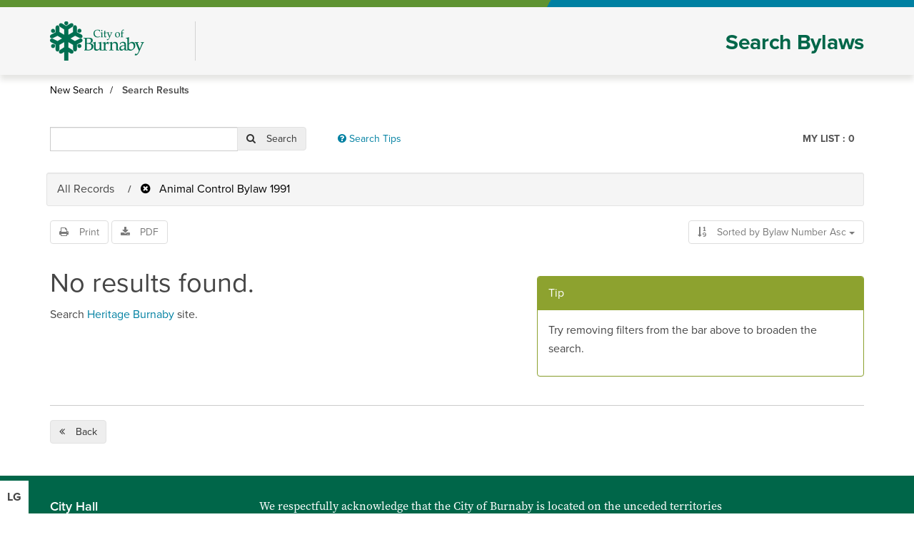

--- FILE ---
content_type: text/html; charset=utf-8
request_url: https://bylaws.burnaby.ca/en/list?p=1&title_facet=Animal+Control+Bylaw+1991&sort=identifier_sort+asc
body_size: 4592
content:

<!DOCTYPE html>
<html lang="en">
<head>
    <meta charset="UTF-8" />
    <meta http-equiv="X-UA-Compatible" content="IE=edge, chrome=1" />
    <meta name="viewport" content="width=device-width, initial-scale=1.0">
    <title>
        Search Results
    </title>
    <link href="https://fonts.googleapis.com/css?family=Droid+Serif:400,700" rel="stylesheet" type="text/css">
    <link href="/content/css/styles-0e10dde5a3.min.css" rel="stylesheet" type="text/css">
    
    

    <link href="/content/css/new-theme.css" rel="stylesheet" type="text/css">
    <script src="/content/js/common-head-40ae3571ce.min.js"></script>
    
    

</head>
<body>
    <noscript>
        <div>
            <div class="alert alert-warning text-center">
                <h2>
                    <i class="fa fa-smile-o"></i>&nbsp;
                    It appears no script is enabled within your browser. Please enable JavaScript to use this site.
                </h2>
            </div>
        </div>
    </noscript>

    
    <div class="sr-only">
        <a href="#body-content">Skip header and navigation</a>
        
    </div>


    <header>
        <div class="header-bar"></div>
        <div class="spacer-vertical"></div>
        <div class="spacer-vertical"></div>
        <div class="spacer-vertical"></div>
        <div class="container">
            <div class="row">
                <div class="col-xs-12 col-sm-6">
                    <div class="header-logo">
                        <a href="https://www.burnaby.ca">
                            <img src="/content/img/logo.png" alt="City of Burnaby logo" style="width: 225px; height: 93px;"/>
                        </a>
                    </div>
                </div>
                <div class="clearfix visible-xs-block"></div>
                <div class="col-xs-12 col-sm-7 col-lg-6">
                    <div class="header-slug xs-center">
                        <h1>
                            Search Bylaws
                        </h1>
                    </div>
                </div>
            </div>
        </div>
    </header>

    <nav class="breadcrumbs">
        <div class="container">
            <div class="row">
                <div class="col-sm-12">
                    <div class="xs-center">
                        <ol class="breadcrumb">
                            
    <li><a href="/en">New Search</a></li>
    <li class="active">Search Results</li>

                        </ol>
                    </div>
                </div>
            </div>
        </div>
        <div class="spacer-vertical"></div>
        <div class="spacer-vertical"></div>
    </nav>

    <section id="body-content">
        <div class="container">
            




<div class="row">
    <div class="col-xs-12 col-lg-4">
<form action="/en/list" method="get" role="form">            <div class="input-group">
                <label for="q" class="sr-only">Revise search</label>
                <input type="text" class="form-control" id="q" name="q" value="" />
                <div class="input-group-btn">
                    <button type="submit" class="btn btn-secondary">
                        <i class="fa fa-search"></i>
                        <span>Search</span>
                    </button>
                </div>
            </div>
<input id="p" name="p" type="hidden" value="1" /><input id="ps" name="ps" type="hidden" value="20" />                    <input type="hidden" name="title_facet" value="Animal Control Bylaw 1991" />
</form>    </div>
    <div class="clearfix visible-xs-block"></div>
    <div class="col-xs-6 col-lg-2">
        <a class="btn" href="/en/help">
            <i class="fa fa-question-circle"></i>
            Search Tips
        </a>
    </div>
    <div class="col-xs-6">
        <div class="cart-counter">
            <a class="btn" href="/en/selections?back=%2fen%2flist%3fp%3d1%26title_facet%3dAnimal%2bControl%2bBylaw%2b1991%26sort%3didentifier_sort%2basc">
                My List : <span class="count">0</span>
            </a>
        </div>
    </div>
</div>

<div class="spacer-vertical"></div>
<div class="spacer-vertical"></div>
<div class="row">
    


                    <div class="col-xs-12">

<div class="and-facets-active">
    <ul class="well well-sm list-inline">
            <li>
                <span>All Records</span>
            </li>
                        <li>
                    <a href="/en/list?p=1&amp;sort=identifier_sort+asc" data-toggle="tooltip" title="Remove Title = Animal Control Bylaw 1991" data-placement="top">
                        <i class="fa fa-times-circle"></i><span>Animal Control Bylaw 1991</span>
                    </a>
                </li>
    </ul>
</div>


<div class="row">
    <div class="col-xs-5 col-sm-4">
        <a href="/en/print?p=1&amp;title_facet=Animal+Control+Bylaw+1991&amp;sort=identifier_sort+asc&amp;action=list" class="btn btn-default" rel="nofollow" disabled=disabled>
            <i class="fa fa-print"></i>
            <span class="hidden-xs">Print</span>
        </a>
        <a href="/en/pdf?p=1&amp;title_facet=Animal+Control+Bylaw+1991&amp;sort=identifier_sort+asc&amp;action=list" class="btn btn-default btn-default" rel="nofollow" disabled=disabled>
            <i class="fa fa-download"></i>
            <span class="hidden-xs">PDF</span>
        </a>
    </div>
    <div class="col-xs-7 col-sm-8">
        <div class="pull-right">


<div class="btn-group">
    <button class="btn dropdown-toggle btn-default" data-toggle="dropdown" disabled=disabled>
                <i class="fa fa-sort-numeric-asc"></i>
        <span>Sorted by</span>
        <span>Bylaw Number Asc</span>
        <span class="caret"></span>
    </button>

    <ul id="sortdrop2" class="dropdown-menu">
            <li>
                <a href="/en/list?p=1&amp;title_facet=Animal+Control+Bylaw+1991&amp;sort=title_sort+asc">
                            <i class="fa fa-sort-alpha-asc"></i>
                    <span>Sort by Title Asc</span>
                </a>
            </li>
            <li>
                <a href="/en/list?p=1&amp;title_facet=Animal+Control+Bylaw+1991&amp;sort=title_sort+desc">
                            <i class="fa fa-sort-alpha-desc"></i>
                    <span>Sort by Title Desc</span>
                </a>
            </li>
            <li>
                <a href="/en/list?p=1&amp;title_facet=Animal+Control+Bylaw+1991&amp;sort=identifier_sort+desc">
                            <i class="fa fa-sort-numeric-desc"></i>
                    <span>Sort by Bylaw Number Desc</span>
                </a>
            </li>
    </ul>
</div>

            
        </div>
    </div>
</div>


                        
                        <div class="and-spacer-vertical hidden-xs"></div>

<div class="row">
    <div class="col-xs-12 col-md-7">
        <h2>
            <span class="and-text-notfound">No results found.</span>
        </h2>





        <p>
            Search <a href="https://search.heritageburnaby.ca/list?q=&src_facet=Bylaws&p=1&ps=20&sort=title_sort+asc" target="_blank">Heritage Burnaby</a> site.
        </p>
    </div>
    <div class="visible-xs-block clearfix"></div>
    <div class="col-xs-12 col-md-5">
        <div class="and-spacer-vertical"></div>
        <div class="and-spacer-vertical"></div>
        <div class="panel panel-primary" data-effect="helix">
            <div class="panel-heading">
                Tip
            </div>
            <div class="panel-body">
                <p>
                    Try removing filters from the bar above to broaden the search.
                </p>
            </div>

        </div>
    </div>
</div>
<div class="row">
    <div class="col-xs-12">
        <hr />
        <a href="/en" class="btn btn-secondary">
            <i class="fa fa-angle-double-left"></i>
            <span>Back</span>
        </a>
    </div>
</div>

                        <div class="and-spacer-vertical"></div>

                    </div>
                </div>


        </div>
    </section>

    <footer>
        <div class="spacer-vertical"></div>
        <div class="spacer-vertical"></div>

        <div class="footer-bar">
            
            <!-- New -->
            <div class="container">
                <div class="row top-footer">
                    <div class="col-sm-3">

                        <div class="address">
                        <p>
                        City Hall<br>
                        4949 Canada Way,<br>
                        Burnaby, BC, Canada<br>
                        V5G 1M2</p>
                        </div>
                    </div>
                    <div class="col-md-7 col-cm-9 unceded">
			<p>We respectfully acknowledge that the City of Burnaby is located on the unceded territories of the <a href="https://www.musqueam.bc.ca/our-story/our-territory/" style="color: #fff; text-decoration: underline;" target="blank">xʷməθkʷəy̓əm (Musqueam)</a>, <a href="https://www.squamish.net/about-our-nation/our-land/" style="color: #fff; text-decoration: underline;" target="blank">Sḵwx̱wú7mesh (Squamish)</a>, <a href="https://twnation.ca/about/" style="color: #fff; text-decoration: underline;" target="blank">səlilwətaɬ (Tsleil-Waututh)</a>, and <a href="https://www.kwikwetlem.com/our-territory.htm" style="color: #fff; text-decoration: underline;" target="blank">kʷikʷəƛ̓əm (Kwikwetlem) Peoples</a>. Each Nation has distinct histories and distinct traditional territories that fully or partially encompass the city.</p>
			<p>We encourage you to learn more about the Host Nations whose ancestors have occupied and used these lands, including parts of present-day Burnaby, for thousands of years.</p>
                    </div>
                </div>
                <div class="row"> 
                    <div class="col-sm-12">
                        <div class="pull-right">
                            <ul class="bottom-menu">
                                <li><a href="#">© 2026 City of Burnaby</a></li>
                                 <li><a href="https://www.burnaby.ca/privacy-statement">Freedom of Information &amp; Protection of Privacy</a></li>
                                <li><a href="http://www.burnaby.ca" target="_blank">Burnaby.ca</a></li>
                            </ul>
                        </div>
                    </div>
                </div>
            </div>

            <!-- New End -->
    
        </div>
    </footer>
    <a class="back-to-top" href="#">Back to Top</a>


    <!--[if lt IE 9]>
        <script src="/content/js/ie.js"></script>
    <![endif]-->
    <script src="//ajax.googleapis.com/ajax/libs/jquery/1.11.3/jquery.min.js"></script>
    <script>window.jQuery || document.write('<script src="/content/js/jquery-835146b2f7.min.js"><\/script>')</script>
    <script src="/content/js/vendor-285edd681a.min.js"></script>
    <script src="/content/js/common-f579f2d2fe.min.js"></script>

    <script>
andi.cartContents = [];

        andi.resources = {
	"__localeId": "en",
	"AdminAddress": "4949 Canada Way, Burnaby, British Columbia, V5G 1M2",
	"AdminEmail": "adarchives@hotmail.com",
	"AdminOrganization": "Burnaby Bylaws",
	"AdminPhone": "604-294-7290",
	"BrowseletAjaxError": "There was a problem fetching the data.",
	"BrowseletAjaxNoData": "None found.",
	"DownloadResultsPdf": "Burnaby-Meetings-Search-Results.pdf",
	"EnglishRouteName": "en",
	"ErrorGeneric": "Sorry, there was an error. If you continue to encounter problems, please contact us.",
	"ErrorSendingEmail": "Sorry, there was an error sending email.",
	"ErrorSubmittingOrder": "Sorry, there was an error submitting your order. If you continue to encounter problems, please contact us.",
	"EspButtonAddText": "Add to List",
	"EspButtonRemoveText": "Remove",
	"EspEmailSent": "Email Sent.",
	"EspEmailSubject": "Your selections",
	"EspPdf": "Burnaby-Bylaws-Selections.pdf",
	"FeedbackEmailSubject": "Update the FeedbackEmailSubject resource",
	"FilterHomeCollection": "*:*",
	"FrenchRouteName": "fr",
	"LongDateFormat": "MMMM dd, yyyy",
	"PageFirst": "First",
	"PageLast": "Last",
	"PageNext": "Next",
	"PagePrevious": "Prev",
	"PdfFooterFont": "Arial",
	"PdfFooterFontSize": "9",
	"PdfFooterLeft": "City of Burnaby http://burnaby.ca",
	"PdfFooterRight": "p. [page]",
	"RequestEmailSent": "Request sent, and a copy emailed to you.",
	"RequestEmailSubjectForAdmin": "Request for more information",
	"RequestEmailSubjectForUser": "Copy of your request for more information",
	"RequestPdf": "Burnaby-Meetings-Request-for-more-info.pdf",
	"Required": "required",
	"ShortDateFormat": "yyyy-MM-dd",
	"t": function t(key) { return andi.resources[key] || key; }
	};

    </script>

    

    


    
    <div style="position:fixed;bottom:0;left:0;font-weight:bold;z-index:99999;background-color:#fff;padding:10px;">
        <span class="visible-xs">XS</span>
        <span class="visible-sm">SM</span>
        <span class="visible-md">MD</span>
        <span class="visible-lg">LG</span>
    </div>
    
</body>

</html>


--- FILE ---
content_type: text/css
request_url: https://bylaws.burnaby.ca/content/css/new-theme.css
body_size: 2355
content:
@import url("https://use.typekit.net/yel5dxw.css");
body {
  -webkit-font-smoothing: antialiased;
  -moz-osx-font-smoothing: grayscale;
  color: #464646;
  font-family: "proxima-nova", Arial, sans-serif;
  font-weight: 400;
  line-height: 1.625em;
  font-size: 16px;
  overflow-x: hidden;
  padding: 0;
  margin: 0;
}
a {
  color: #0080A2;
  text-decoration: none;
}
a:focus,
a:hover {
  color: #00586f;
  outline: 0;
  text-decoration: none;
}
h2,
.heading2 {
  font-size: 38px;
  font-weight: 600;
  line-height: 1.1;
}
h3,
.heading3 {
  font-size: 28px;
  font-weight: 600;
  line-height: 1.21;
}
h4,
.heading4 {
  font-size: 20px;
  font-weight: 600;
  line-height: 1.7;
}
.h1,
.h2,
.h3,
.h4,
.h5,
.h6,
h1,
h2,
h3,
h4,
h5,
h6 {
  font-family: "proxima-nova", Arial, sans-serif;
  font-weight: initial;
  color: #464646;
}
.fa-ul {
  padding-left: 0;
  margin-left: 0;
  list-style-type: none;
}
.bg-primary {
  color: #fff;
  background-color: #5E9332;
}
.text-serif {
  font-family: inherit;
}
header {
  background-color: #F6F6F6;
  box-shadow: 0px 7px 8px #e5e5e3;
  padding: 30px 0 20px 0;
  height: 105px;
}
header h1 {
  font-family: "proxima-nova";
  color: #006649;
  margin-top: 0;
  letter-spacing: -0.01em;
  text-align: right;
  font-size: 27px;
  font-weight: bold;
}
@media (min-width: 768px) {
  header h1 {
    margin-top: 18px;
    text-align: right;
    font-size: 28px;
  }
}
@media (min-width: 80rem) {
  header:before {
    position: absolute;
    top: 0;
    content: '';
    height: 10px;
    z-index: 10;
    display: block;
    background: linear-gradient(120deg, #5E9332 60%, #0080A2 0%);
    width: 100%;
  }
}
header .header-logo {
  float: left!important;
  display: block;
  background-image: url(../img/city_of_burnaby_logo.png);
  width: 204px;
  height: 55px;
  text-indent: -9999px;
  border-right: 1px solid #D2D2D2;
  background-repeat: no-repeat;
}
header .header-bar {
  height: 0;
  min-height: 0;
  max-height: 0;
  width: 100%;
  background: none;
  display: none;
}
header .and-spacer-vertical,
header .spacer-vertical {
  display: none;
}
header .header-slug {
  height: auto;
  display: block;
}
header .header-slug h1 {
  font-size: 30px;
  margin-top: 13px;
  text-align: right;
}
.btn:hover,
.btn:focus,
.btn:active,
.btn:focus-visible {
  outline: 0;
}
.btn.btn-primary {
  background: #5E9332;
  border: solid 2px #5E9332;
  border-radius: 3px;
  color: #fff;
  display: inline-block;
  padding: 0.625rem 1.375rem;
  box-shadow: 0 4px 5px -2px rgba(53, 53, 53, 0.28);
  text-decoration: none;
  transition: background-color 0.1s ease-out, border-color 0.1s ease-out, color 0.1s ease-out, box-shadow 0.1s ease-out;
  outline: 0;
}
.btn.btn-primary:hover,
.btn.btn-primary:focus,
.btn.btn-primary:active {
  text-decoration: none;
  box-shadow: none;
  background: #006548;
  border-color: #006548;
  outline: 0;
}
.btn.btn-primary.btn-lg {
  font-size: 18px;
  line-height: 1.5rem;
  font-weight: 600;
  position: relative;
  border-right: none;
  border-color: #5E9332;
  padding: 10px;
}
.btn.btn-primary.btn-lg:hover::after {
  background-color: #006548;
  border-color: #006548;
}
.btn.btn-primary.btn-lg::after {
  position: absolute;
  top: -2px;
  bottom: -2px;
  width: 2rem;
  border: solid 2px #5E9332;
  border-radius: 2px;
  background: #5E9332;
  content: ' ';
  transform: skew(-22deg);
  z-index: -1;
  box-shadow: 0 3px 5px -2px rgba(53, 53, 53, 0.28);
  transition: background-color 0.1s ease-out, border-color 0.1s ease-out, color 0.1s ease-out, box-shadow 0.1s ease-out;
}
.button--large--alt {
  background: #006548;
  color: #fff;
  border-color: #006548;
}
.button--large--alt:hover {
  background: #00422F;
  border-color: #00422F;
}
.button--large--alt:hover::after {
  background: #00422F;
  border-color: #00422F;
}
.button--large--alt:focus {
  background: #00422F;
  border-color: #00422F;
}
.button--large--alt:focus::after {
  background: #00422F;
  border-color: #00422F;
}
.button--large--alt:active {
  background: #00422F;
  border-color: #00422F;
}
.button--large--alt:active::after {
  background: #00422F;
  border-color: #00422F;
}
.button--large--alt::after {
  border: solid 2px #006548;
  background: #006548;
}
.btn-label {
  background: none;
}
.input-group-btn .btn-default {
  height: 34px;
}
.breadcrumb {
  margin-left: 0;
  padding-left: 0;
}
.breadcrumb ol {
  display: flex;
  margin: 0;
  padding: 0;
}
.breadcrumb li {
  font-size: 14px;
  font-weight: 600;
}
.breadcrumb li a {
  color: #000;
  font-weight: 400;
  text-decoration: none;
}
.breadcrumb li a::after {
  content: '/';
  display: inline-block;
  margin: 0 0.625em;
}
.breadcrumb li::marker {
  font-size: 0;
}
.breadcrumb > li + li:before {
  font-family: FontAwesome;
  content: "\f101";
  color: inherit;
  padding: 0 5px  0 3px;
  display: none;
}
.panel-as-dropdown .panel-body {
  padding: 0;
}
.panel-as-dropdown .facet li {
  padding-bottom: 4px;
  overflow: auto;
  padding-left: 15px;
  padding-right: 15px;
  padding-top: 5px;
}
.panel-as-dropdown .facet li .facet-term {
  width: 100%;
  font-family: "proxima-nova", Arial, sans-serif;
  color: #777;
}
.panel-as-dropdown .facet li:hover {
  background-color: #0080A2;
}
.panel-as-dropdown .facet li:hover .facet-term {
  color: #fff;
}
.and-pagination .btn-label.btn-label-right {
  padding: 0 10px 0 0;
}
.and-pagination .btn-label.btn-label-left {
  padding: 0 0 0 10px;
}
.and-document-item .fa-4x {
  font-size: 2em;
}
.back-to-top {
  width: 100px;
  height: 40px;
  position: fixed;
  bottom: 0;
  right: 0;
  z-index: 6;
  line-height: 40px;
  white-space: nowrap;
  background-color: #5E9332;
  color: #fff;
  text-align: center;
  display: none;
}
.back-to-top:active,
.back-to-top:focus,
.back-to-top:visited {
  background-color: #006548;
}
.citation-title {
  margin: 0 0 0 2.5em;
  margin-left: 0;
  margin-top: 0;
  font-weight: 600;
  color: #464646;
}
.citation dt {
  font-weight: 600;
  width: 100px;
}
.citation dd {
  margin-left: 0;
}
.footer-bar {
  min-height: 120px;
  width: 100%;
  background-image: none;
  background: #006649;
  padding-top: 30px;
}
.footer-bar .address {
  font-style: normal;
  text-align: left;
  font-size: 18px;
  font-weight: 600;
  line-height: 1.5em;
  margin-bottom: 1.875rem;
}
.footer-bar ul.bottom-menu li {
  display: inline-block;
}
.footer-bar ul.bottom-menu li:after {
  content: "|";
  padding: 0 10px;
}
.footer-bar ul.bottom-menu li:last-child:after {
  content: none;
}
.footer-bar a {
  color: #ffffff;
  text-decoration: none;
}
.footer-bar .unceded {
  font-family: "source-serif-pro", Georgia, serif;
margin-bottom: 20px;
}

--- FILE ---
content_type: text/javascript
request_url: https://bylaws.burnaby.ca/content/js/common-head-40ae3571ce.min.js
body_size: 585
content:
﻿var andi=window.andi={};andi.format=function(n){for(var e=n,i=1;i<arguments.length;i++){var r=new RegExp("\\{"+(i-1)+"\\}","g");e=e.replace(r,arguments[i])}return e},andi.trim=function(n,e){if(void 0===e)return $.trim(n);if("string"==typeof e)return n.indexOf(e+e)!==-1&&(n=n.replace(e+e,e)),0===n.indexOf(e)?n=n.substring(e.length,n.length):n.lastIndexOf(e)===n.length-e.length&&(n=n.substring(0,n.length-e.length)),n;if(Array.isArray(e)){var i=e.join(""),r=new RegExp("^["+i+"]+|["+i+"]+$","g");return n.replace(r,"")}return n},andi.flash=function(n,e){$("#flash").html(n).removeClass().addClass(e).width($(document).width()).slideDown("slow").on("click",function(){$("#flash").hide()})},andi.audioPlayers=[],andi.videoPlayers=[],andi.highlightTerms=[];

--- FILE ---
content_type: text/javascript
request_url: https://bylaws.burnaby.ca/content/js/common-f579f2d2fe.min.js
body_size: 6416
content:
﻿!function(e){var t=window.cart=e.fn.cart=function(n){var a=this,i=t.settings=e.extend({},t.defaults,n),r=function(){t.contents=i.cartContents,t.count=t.contents.length,t.url=i.updateCartLocation,t.replaceTokens(e(t.settings.tokenSelector)),t.updateCountMarkers(),e(t.settings.adderSelector).each(function(n,a){var r=e(a);t.inCart(r.data("record-id"))&&r.addClass(i.addedCss),r.on(t.updated.event,t.updated.handler).on(t.deleted.event,t.deleted.handler).click(function(n){n.preventDefault();var a=e(this),r=a.data("record-id");a.hasClass(t.settings.addedCss)?t.remove(r,function(e){t.count=t.count-1,a.triggerHandler(t.updated.event,[a,e]),a.triggerHandler(t.deleted.event,a),a.removeClass(i.addedCss)}):t.add(r,function(e){t.count=t.count+1,a.triggerHandler(t.updated.event,[a,e]),a.addClass(i.addedCss)})})}),e(t.settings.removerSelector).on(t.updated.event,t.updated.handler).on(t.deleted.event,t.deleted.handler).click(function(n){n.preventDefault();var a=e(this),i=a.data("record-id");t.remove(i,function(e){t.count=t.count-1,a.triggerHandler(t.updated.event,[a,e]),a.triggerHandler(t.deleted.event,a)})});var n=function(n){n.preventDefault();var a=e(this),i=a.closest(t.settings.lineParentSelector),r=i.find(t.settings.lineQuantityInputSelector),o=parseInt(r.val());if(isNaN(o)||o<1)return alert("Quantity is not a number or is less than 1."),!1;var d=a.data("record-id");t.adjust(d,o,function(e){for(var n=e.TotalCost,i=null,r=0;r<e.Basket.length;r++)e.Basket[r].Record.Id===d&&(i=e.Basket[r]);a.triggerHandler(t.updated.event,[a,n,i])})};e(t.settings.adjusterSelector).on(t.updated.event,t.updated.handler).on("change",n),e(t.settings.clearerSelector).on("click",function(n){e(this);e.ajax({type:"POST",url:t.url+"/empty",error:function(){},success:function(e){window.location.href=window.location.href}})}),e(t.settings.miniListSelector).on("click",function(n){n.preventDefault();var a=e(n.target).data("minilist-target"),i=e(a).next(".minilist-template");e(a).contents().hide();var r=setTimeout(function(){e(a).html(i.html()),e(a).contents().hide().fadeIn()},300);e.ajax({type:"POST",url:t.url+"/minilist",error:function(){e(a).html("<li>"+andi.resources.t("CartMinilistAjaxError")+"</li>")},success:function(t){""===t&&(t="<li>"+andi.resources.t("CartMinilistAjaxNoData")+"</li>"),clearTimeout(r),e(a).html(t),e(a).contents().hide().fadeIn(600)}})})};return r(),a};e.fn.cart.defaults={addCss:"btn btn-info btn-labeled add",addText:"Add to list",addTooltip:"add to list",addedCss:"cart-added",adderSelector:"button.cart-adder, a.cart-adder",addingCss:"btn btn-danger btn-labeled adding",adjusterSelector:"input.cart-adjuster",cartContents:[],clearerSelector:"button.cart-clearer, a.cart-clearer",countOneCss:"",countSelector:".count",countZeroCss:"",deleteOnRemove:!1,deleteOnRemoveSelector:"div.citation",deleteRefreshOnZero:!0,grandTotalSelector:"span.cart-grandTotal",lineParentSelector:"div.citation",lineTotalSelector:"span.cart-costPerLine",lineCostSelector:"span.cart-price",lineQuantityInputSelector:"input.quantity",linePriceTypeInputSelector:"input.cart-priceType:radio:checked",markerSelector:"span.cart-marker",miniListSelector:"a.cart-minilist,button.cart-minilist",removeTooltip:"remove from list",removeText:"Remove",removeCss:"btn btn-danger btn-labeled remove",removerSelector:"button.cart-remover, a.cart-remover",tokenSelector:"span.cart",updateCartLocation:"/cart"},e.fn.cart.tokens={add:function(n){return e("<a></a>").on(t.updated.event,t.updated.handler).click(function(a){a.preventDefault();var i=e(this);setTimeout(function(){i.removeClass().addClass(t.settings.addingCss)},500),t.add(n,function(){t.count=t.count+1,i.triggerHandler(t.updated.event,[i]),i.replaceWith(t.tokens.remove(n))})}).attr("title",t.settings.addTooltip).attr("href","#").removeClass().addClass(t.settings.addCss).append(e("<span class='hidden-xs'></span>").text(t.settings.addText)).append("<span class='btn-label btn-label-right'><i class='fa fa-plus'></i></span>")},remove:function(n){return e("<a></a>").on(t.updated.event,t.updated.handler).on(t.deleted.event,t.deleted.handler).click(function(a){a.preventDefault();var i=e(this);setTimeout(function(){i.removeClass().addClass(t.settings.addingCss)},500),t.remove(n,function(e){t.count=t.count-1,i.triggerHandler(t.updated.event,[i,e]),i.triggerHandler(t.deleted.event,i),i.replaceWith(t.tokens.add(n))})}).attr("title",t.settings.removeTooltip).attr("href","#").removeClass().addClass(t.settings.removeCss).append(e("<span class='hidden-xs'></span>").text(t.settings.removeText)).append("<span class='btn-label btn-label-right'><i class='fa fa-times'></i></span>")}},e.fn.cart.updated={event:"updated",handler:function(n,a,i,r){if(t.updateCountMarkers(),e(a).closest(":has("+t.settings.markerSelector+")").find(t.settings.markerSelector).toggle(),e(a).closest(":has("+t.settings.adderSelector+")").find(t.settings.adderSelector).toggleClass(t.settings.addedCss),"undefined"!=typeof i&&null!==i&&e(t.settings.grandTotalSelector).text(t.formatMoney(i)),"undefined"!=typeof r&&null!==r){var o=e(a).closest(t.settings.lineParentSelector);o.find(t.settings.lineTotalSelector).text(t.formatMoney(r.CostPerLine)),o.find(t.settings.lineCostSelector).text(t.formatMoney(r.Price))}}},e.fn.cart.deleted={event:"deleted",handler:function(n,a){t.settings.deleteOnRemove===!0&&"undefined"!=typeof a&&(e(a).closest(t.settings.deleteOnRemoveSelector).remove(),t.settings.deleteRefreshOnZero&&0===t.count&&(window.location.href=window.location.href))}},e.fn.cart.add=function(n,a){e.ajax({type:"POST",contentType:"application/json; charset=utf-8",timeout:2e4,url:t.url+"/add",data:"{'id': '"+n+"'}",error:function(e,t,n){alert("An unexpected errror occurred.\n\r\n\r "+n)},success:function(e,t,n){a(e)}})},e.fn.cart.adjust=function(n,a,i){e.ajax({type:"POST",contentType:"application/json; charset=utf-8",timeout:2e4,url:t.url+"/update",data:"{'id': '"+n+"', 'count': "+a+"}",error:function(e,t,n){alert("An unexpected errror occurred.\n\r\n\r "+n)},success:function(e,t,n){i(e)}})},e.fn.cart.remove=function(n,a){e.ajax({type:"POST",contentType:"application/json; charset=utf-8",timeout:2e4,url:t.url+"/remove",data:"{'id': '"+n+"'}",error:function(e,t,n){alert("An unexpected errror occurred.\n\r\n\r "+n)},success:function(e,t,n){a(e)}})},e.fn.cart.inCart=function(n){return e.inArray(n,t.contents)>-1},e.fn.cart.trimId=function(e,t){return e.substring((t+"_").length,e.length)},e.fn.cart.replaceTokens=function(n){n.each(function(){var n=e(this),a=t.trimId(n.attr("id"),"c");return t.inCart(a)?(n.empty().append(t.tokens.remove(a)).css("visibility","visible"),n.closest(":has("+t.settings.markerSelector+")").find(t.settings.markerSelector).show(),!0):(n.empty().append(t.tokens.add(a)).css("visibility","visible"),!0)})},e.fn.cart.updateCountMarkers=function(){e(t.settings.countSelector).each(function(){var n=e(this);n.text(t.count),t.count<1?n.removeClass(t.settings.countOneCss).addClass(t.settings.countZeroCss):n.removeClass(t.settings.countZeroCss).addClass(t.settings.countOneCss)})},e.fn.cart.formatMoney=function(e,t,n,a){t=isNaN(t=Math.abs(t))?2:t,n="undefined"==typeof n?".":n,a="undefined"==typeof a?",":a;var i=e<0?"$-":"$",r=parseInt(e=Math.abs(+e||0).toFixed(t))+"",o=(o=r.length)>3?o%3:0;return i+(o?r.substr(0,o)+a:"")+r.substr(o).replace(/(\d{3})(?=\d)/g,"$1"+a)+(t?n+Math.abs(e-r).toFixed(t).slice(2):"")}}(jQuery),$("[data-browselet]").on("click",function(e){var t=$(this),n=$(t.attr("href")),a=t.data("browselet"),i=t.data("browselet-url");$(n).has(".browselet-placeholder").length>0&&$.ajax({type:"POST",url:i,data:{facetFieldname:a},error:function(){$(n).html(andi.resources.t("BrowseletAjaxError"))},success:function(e){""===e&&(e=andi.resources.t("BrowseletAjaxNoData")),$(n).html(e)}})}),$("[data-azbrowselet]").on("click",function(e){e.preventDefault();var t=$(this),n=$(t.attr("href")).find(".browselet-placeholder"),a=t.data("azbrowselet"),i=t.data("browselet-prefix"),r=t.data("browselet-once"),o=t.data("browselet-url");$.ajax({type:"POST",url:o,data:{facetFieldname:a,prefix:i},error:function(e,t){$(n).html(andi.resources.t("BrowseletAjaxError"))},success:function(e){""===e&&(e=andi.resources.t("BrowseletAjaxNoData")),$(n).html(e)},complete:function(){r===!0&&$(this).off(e)}})}),andi.combinate=function(e){var t,n={mode:"single",splitRegex:/("[^"]*")|([^"\s]+(\s|$))/g,syntaxRegex:/!|\|\||&&|(AND)|(OR)|(NOT)/g,trim:[".",",","+","-"]},a=e.booleanOperator,i=e.field,r=e.value,o=e.actorId,d=e.targetId,s=$.extend({},n,e.options);if(r instanceof Array&&"range-inclusive"===s.mode)t=andi.format("{0}:[{1} TO {2}]",i,r[0],r[1]);else if(r instanceof Array&&"range-exclusive"===s.mode)t=andi.format("{0}:{{1} TO {2}}",i,r[0],r[1]);else{if("string"!=typeof r)return;var l="+";"NOT"===a&&(l="-");var c=r.match(s.splitRegex),u=[];$.each(c,function(e,t){var n=andi.trim(t,s.trim);if(""===n)return!0;if(s.syntaxRegex.test(n)===!0){var a=u.pop();return void 0!==a&&("+"===l?u.push(andi.trim(a,s.trim)):u.push(a),u.push(n)),!0}s.syntaxRegex.test(u[u.length-1])===!0?"-"===l?u.push(l+n):u.push(n):u.push(l+n)}),t=andi.format("{0}:({1})",i,u.join(""))}var p=t,f=$("#"+o);f.data("phrase",p);var g=[];$(".combinate").each(function(e,t){var n=$(t).data("phrase");void 0!==n&&""!==n&&g.push(n)});var h=$("#"+d);h.val(g.join(" AND "))},andi.combinateElement=function(e){var t,n=e.data.input,a=e.data.target;t=(n.is(":checkbox")|n.is(":radio"))&n.is(":checked")===!1?n.clone(!0).val(""):n.is("#yearslider")?$('<input type="text"></input>').val(document.getElementById("yearslider").noUiSlider.get()).data("boolean",n.data("boolean")).data("field",n.data("field")):n,andi.combinate({booleanOperator:t.data("boolean"),field:t.data("field"),value:t.val(),actorId:t.attr("id"),targetId:a.attr("id"),options:e.data.options})},andi.setCombinateData=function(e,t,n){var a=$("#"+e);a.data(t,n)},andi.triggerCombinate=function(e,t,n){var a=$("#"+e);andi.setCombinateData(e,t,n),""!==a.val()&&a.data(t,n).trigger("change")},andi.suggest={},andi.suggest.anyword=new Bloodhound({datumTokenizer:function(e){return Bloodhound.tokenizers.whitespace(e.value)},queryTokenizer:Bloodhound.tokenizers.whitespace,remote:{url:"/typeahead?field=anyword_suggest&q=%QUERY",wildcard:"%QUERY",transform:function(e){return $.map(e,function(e){return{value:e.Key}})}}}),andi.suggest.bylawNumber=new Bloodhound({datumTokenizer:function(e){return Bloodhound.tokenizers.whitespace(e.value)},queryTokenizer:Bloodhound.tokenizers.whitespace,remote:{url:"/typeahead?field=identifier_facet&q=%QUERY",wildcard:"%QUERY",transform:function(e){return $.map(e,function(e){return{value:e.Key}})}}}),andi.slider={},andi.slider.year={},andi.slider.year.start=1800,andi.slider.year.end=(new Date).getFullYear(),andi.slider.year.init=function(e,t){var n=document.getElementById("yearslider");if(null!==n){noUiSlider.create(n,{range:{min:[e],max:[t]},start:[e,t],step:1,connect:!0,format:{to:function(e){return parseInt(e,10).toString()},from:function(e){return parseInt(e,10).toString()}},pips:{mode:"values",values:[1800,1850,1900,1950,2016],density:4,stepped:!0}});var a=document.getElementById("yearslider-start"),i=document.getElementById("yearslider-end");n.noUiSlider.on("update",function(e,t){return 0===t?void(a.value=e[t]):1===t?void(i.value=e[t]):void 0}),a.addEventListener("change",function(){n.noUiSlider.set([this.value,null])}),i.addEventListener("change",function(){n.noUiSlider.set([null,this.value])}),n.noUiSlider.on("set",function(){var e=$("#yearslider");andi.combinate({actorId:"yearslider",targetId:"q",booleanOperator:e.data("boolean"),field:e.data("field"),value:n.noUiSlider.get(),options:{mode:"range-inclusive"}})})}},$(document).ready(function(){$("input.combinate, select.combinate").each(function(e,t){var n=$(t);n.on("change",{input:n,target:$("#q"),options:{}},andi.combinateElement)}),$("select.combinate-trigger").on("change",function(){andi.triggerCombinate($(this).data("combinate-target"),$(this).data("combinate-attr"),$(this).val())}),$("button.combinate-reset").on("click",function(e){$("select.combinate-trigger").each(function(){andi.setCombinateData($(this).data("combinate-target"),$(this).data("combinate-attr"),"")}),$(".combinate").each(function(e,t){$(t).removeData()})}).trigger("click"),andi.suggest.anyword.initialize(),$("#q").typeahead({highlight:!0},{displayKey:"value",limit:9,source:andi.suggest.anyword.ttAdapter(),templates:{}}),andi.suggest.bylawNumber.initialize(),$("#bylawNumber").typeahead({highlight:!0},{displayKey:"value",limit:9,source:andi.suggest.bylawNumber.ttAdapter(),templates:{}}),andi.slider.year.init(andi.slider.year.start,andi.slider.year.end),$('input[type="radio"][data-radio-group]').click(function(){var e=$(this),t=e.data("radio-group");$('input[type="radio"][data-radio-group="'+t+'"]').not(e).prop("checked",!1)}),"#advanced-search"===document.location.hash&&$("#advanced-search").collapse("show")}),andi.highlight=function(e,t){if(null!==t&&0!==t.length){var n=t.join("|"),a=new RegExp("\\b("+n+")\\b","gi");null!==e.innerHTML.match(a)&&(e.innerHTML=e.innerHTML.replace(a,"<b>$1</b>"),e.classList===!0?e.classList.add("highlighted"):e.className+=" highlighted")}},andi.highlightAll=function(e,t){var n=document.querySelectorAll(e);Array.prototype.forEach.call(n,function(e){null===e.querySelector("a")&&andi.highlight(e,t)})},andi.parseHighlightTerms=function(e){var t=[];if(null===e||""===e)return t;var n=e.replace(/[\w-]+:\((?=[^\)]*\))+[^\)]+\)+/g,"").replace(/[\w-]+:\[(?=[^\]]*\])+[^\]]+\]+/g,"").replace(/[\w-]+:\u0022(?=[^\u0022]+\u0022)+[^\u0022]+\u0022+/g,"").replace(/[\w-]+:[^\s]*/g,"").replace(/\[(?=[^\]]*\])+[^\]]+\]+/g,"").replace(/(^|\s)-\w+\b/g,"").replace(/NOT\s\w+\b/g,"").replace(/(AND|OR|NOT)/g,""),a=n.match(/(\u0022[^\u0022]*\u0022)|([^\u0022\s]+(\s|$))/g);return null===a?t:(a.forEach(function(e){var n=e.replace(/^[\s\u0022\u0027+-][\s\u0022\u0027+-]*/,"").replace(/[\s*~\u0022\u0027][\s*~\u0022\u0027]*$/,"").replace(/(\^|~)\d+$/,"");""!==n&&t.push(n)}),t)},$(document).ready(function(){var e=document.getElementById("q");null!==e&&(andi.highlightTerms=andi.parseHighlightTerms(e.getAttribute("value")),andi.highlightTerms.length>0&&andi.highlightAll(".and-citation-brief dd",andi.highlightTerms))}),andi.toggleCitation=function(e){e.preventDefault();var t=$(this).closest("div.citation");t.toggleClass("and-collapsed").find("div.citation-brief, div.and-citation-brief, div.citation-detail, div.and-citation-detail").slideToggle(),t.find(".and-citation-detail dd:not(.highlighted)").each(function(e,t){null===t.querySelector("a")&&andi.highlight(t,andi.highlightTerms)})},andi.collapseCitations=function(e){e.preventDefault(),$("div.citation-brief, div.and-citation-brief").show(),$("div.citation-detail, div.and-citation-detail").hide(),$("div.citation").addClass("and-collapsed"),$(this).removeClass("and-collapse-citations").addClass("and-expand-citations").on("click",andi.expandCitations)},andi.expandCitations=function(e){e.preventDefault(),$("div.citation-brief, div.and-citation-brief").hide(),$("div.citation-detail, div.and-citation-detail").show();var t=$("div.citation");t.removeClass("and-collapsed"),$(this).removeClass("and-expand-citations").addClass("and-collapse-citations").on("click",andi.collapseCitations),t.find(".and-citation-detail dd:not(.highlighted)").each(function(e,t){null===t.querySelector("a")&&andi.highlight(t,andi.highlightTerms)})},$("button.and-expand-citations, a.and-expand-citations").on("click",andi.expandCitations),$("button.and-collapse-citations, a.and-collapse-citations").on("click",andi.collapseCitations),$("a.citation-title, .and-toggle-citation").on("click",andi.toggleCitation),$(document).ready(function(){$("a.opener").on("click",function(e){e.preventDefault();var t=$(this);t.closest("section").toggleClass("active");var n=$("#"+t.data("popover"));n.toggle()})}),$(document).ready(function(){$("a.and-share").click(function(e){e.preventDefault()}).popover({content:function(){return $(this).next("div.and-share-content").html()},html:!0})}),andi.stickyFooter=function(){var e=$(window).height(),t=$("html").height();e>t?($("footer").addClass("sticky-footer"),$("body").addClass("sticky-footered")):($("footer").removeClass("sticky-footer"),$("body").removeClass("sticky-footered"))},function(){var e=function(e,t,n){n=n||window;var a=!1,i=function(){a||(a=!0,requestAnimationFrame(function(){n.dispatchEvent(new CustomEvent(t)),a=!1}))};n.addEventListener(e,i)};e("resize","optimizedResize")}(),window.addEventListener("optimizedResize",function(){andi.stickyFooter()}),andi.backToTop=function(){$(window).scroll(function(){$(this).scrollTop()>250?$("a.back-to-top").fadeIn(300):$("a.back-to-top").fadeOut(300)})},$(document).ready(function(){andi.stickyFooter(),andi.backToTop(),$("a.back-to-top").click(function(e){e.preventDefault(),$("html, body").animate({scrollTop:0},300)}),$("div.and-facet-forever").jscroll({contentSelector:"ul.facet,a[data-browselet-next]",loadingHtml:'<i class="fa fa-spin fa-2x fa-refresh"></i>',nextSelector:"a[data-browselet-next]:last",autoTrigger:!1}),$("body").cart({cartContents:andi.cartContents,deleteOnRemove:!1,deleteRefreshOnZero:!1,updateCartLocation:"/selections",addCss:"btn btn-default btn-labeled add",addText:andi.resources.t("EspButtonAddText"),addTooltip:andi.resources.t("EspButtonAddText"),removeText:andi.resources.t("EspButtonRemoveText"),removeTooltip:andi.resources.t("EspButtonRemoveText")}),$('[data-toggle="popover"]').popover(),$("[data-setculture]").click(function(e){var t=$(this).data("setculture"),n="culture-selected="+encodeURIComponent(t)+";path=/;domain="+document.location.host;document.cookie=n})});